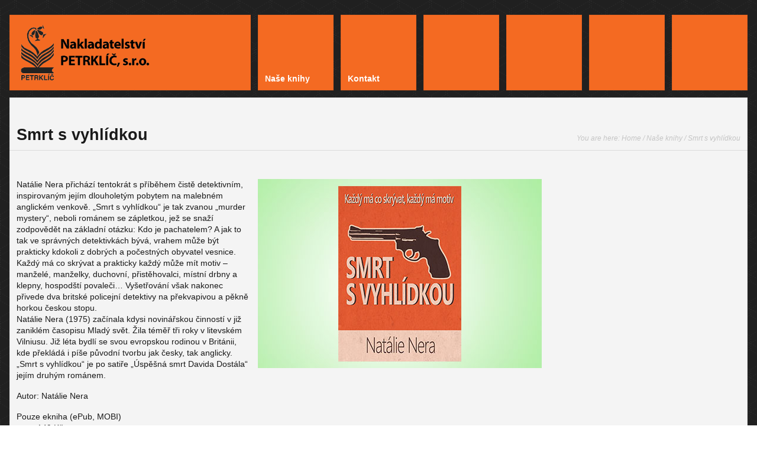

--- FILE ---
content_type: text/html; charset=UTF-8
request_url: http://www.petrklic.info/?portfolio=smrt-s-vyhlidkou
body_size: 3518
content:
<!DOCTYPE html>
<html dir="ltr" lang="en-US">
<head>
	<meta http-equiv="Content-Type" content="text/html; charset=UTF-8" />
	<meta name="viewport" content="width=device-width,initial-scale=1,maximum-scale=1" />
	<meta http-equiv="X-UA-Compatible" content="IE=edge" />
	<title>Smrt s vyhlídkou | U Petrklíče</title>


	<!-- Pingbacks -->
	<link rel="pingback" href="http://www.petrklic.info/xmlrpc.php" />

	<link rel="stylesheet" href="http://www.petrklic.info/wp-content/themes/metro/style.css" type="text/css" media="all" />
	<link rel="stylesheet" href="http://www.petrklic.info/wp-content/themes/metro/css/custom.css.php" type="text/css" />
			<link rel="stylesheet" href="http://www.petrklic.info/wp-content/themes/metro/css/responsive.css" type="text/css" />
		<!--[if IE 8]>
		<link rel="stylesheet" href="http://www.petrklic.info/wp-content/themes/metro/css/ie8.css" type="text/css" />
	<![endif]-->
	<!--[if lt IE 8]>
		<style>body{background:#fff;font:18px/24px Arial} .bg-overlay{display:none} .chromeframe {margin:40px;text-align:center} .chromeframe a{color:#0c5800;text-decoration:underline}</style>
	<![endif]-->

		
		
	<link rel="alternate" type="application/rss+xml" title="U Petrklíče &raquo; Feed" href="http://www.petrklic.info/?feed=rss2" />
<link rel="alternate" type="application/rss+xml" title="U Petrklíče &raquo; Comments Feed" href="http://www.petrklic.info/?feed=comments-rss2" />
<link rel='stylesheet' id='prettyPhoto-css'  href='http://www.petrklic.info/wp-content/themes/metro/css/prettyPhoto.css?ver=3.3.1' type='text/css' media='all' />
<script type='text/javascript' src='http://www.petrklic.info/wp-includes/js/jquery/jquery.js?ver=1.7.1'></script>
<script type='text/javascript' src='http://www.petrklic.info/wp-content/themes/metro/widgets/tweets/js/tweets.js?ver=3.3.1'></script>
<link rel="EditURI" type="application/rsd+xml" title="RSD" href="http://www.petrklic.info/xmlrpc.php?rsd" />
<link rel="wlwmanifest" type="application/wlwmanifest+xml" href="http://www.petrklic.info/wp-includes/wlwmanifest.xml" /> 
<link rel='prev' title='Třinácté komnaty prezidentů' href='http://www.petrklic.info/?portfolio=trinacte-komnaty-prezidentu' />
<link rel='next' title='Blíž nevýslovnému' href='http://www.petrklic.info/?portfolio=bliz-nevyslovnemu' />
<meta name="generator" content="WordPress 3.3.1" />
<link rel='canonical' href='http://www.petrklic.info/?portfolio=smrt-s-vyhlidkou' />
<script>jQuery(document).ready(function(){sidebar_slide_init();});</script></head>
<body class="single single-portfolio postid-1486">
<!--[if lt IE 8]><p class="chromeframe">Your browser is <em>ancient!</em> <a href="http://browsehappy.com/">Upgrade to a different browser</a> or <a href="http://www.google.com/chromeframe/?redirect=true">install Google Chrome Frame</a> to experience this site.</p><![endif]-->
<div class="bg-overlay">

	<div class="container">
		
		<!-- Headline -->
		<div class="headline block-full">
			<div class="headline-text">
							</div>
		</div>
		<!-- /Headline -->
	
		<!-- Logo & Menu -->
		
		<div class="logo-pane block-3 block-h-1 bg-color-menu">
			<div class="logo-pane-inner">

				<div class="logo-image"><a href="http://www.petrklic.info"><img src="http://www.petrklic.info/wp-content/Logo-WEB1.png" alt="U Petrklíče" /></a></div>			</div>
		</div>
		
		<ul class="primary-menu block-6 no-mar"><li id="menu-item-1309" class="menu-item menu-item-type-post_type menu-item-object-page block-1 block-h-1 menu-item-1309"><a href="http://www.petrklic.info/?page_id=1306"><span>Naše knihy</span></a></li>
<li id="menu-item-1287" class="menu-item menu-item-type-post_type menu-item-object-page block-1 block-h-1 menu-item-1287"><a href="http://www.petrklic.info/?page_id=1285"><span>Kontakt</span></a></li>
<li class="block-1 block-h-1 blank">&nbsp;</li><li class="block-1 block-h-1 blank">&nbsp;</li><li class="block-1 block-h-1 blank">&nbsp;</li><li class="block-1 block-h-1 blank">&nbsp;</li></ul><div class="primary-menu-select bg-color-menu"><select id="primary-menu-select" onchange="if(this.value!=''){document.location.href=this.value}"><option value="">Menu:</option><option value="http://www.petrklic.info/?page_id=1306">Naše knihy</option><option value="http://www.petrklic.info/?page_id=1285">Kontakt</option></select></div>		<div class="clear"></div>
		
		<!-- /Logo & Menu -->

		
		<div class="block-full bg-color-main content-without-sidebar">
			<div class="block-inner">
								<div class="tbl-bottom">
					<div class="tbl-td">
						<h1 class="page-h1">Smrt s vyhlídkou</h1>
					</div>
											<div class="tbl-td">
							<div class="breadcrumbs">You are here: <a href="http://www.petrklic.info">Home</a> / <a href="http://www.petrklic.info/?page_id=1306">Naše knihy</a> / Smrt s vyhlídkou</div>						</div>
									</div>
				<div class="clear page-h1-divider"></div>
				
												
												
							<!-- Portfolio Item -->
							<div class="portfolio-item">
								<div class="desc">
									<p>Natálie Nera přichází tentokrát s příběhem čistě detektivním, inspirovaným jejím dlouholetým pobytem na malebném anglickém venkově.  „Smrt s vyhlídkou“  je tak zvanou „murder mystery“, neboli románem se zápletkou, jež se snaží zodpovědět na základní otázku:  Kdo je pachatelem? A jak to tak ve správných detektivkách bývá, vrahem může být prakticky kdokoli z dobrých a počestných obyvatel vesnice.  Každý má co skrývat a prakticky každý může mít motiv – manželé, manželky, duchovní, přistěhovalci, místní drbny a klepny, hospodští povaleči&#8230;  Vyšetřování však nakonec přivede dva britské policejní detektivy na překvapivou a pěkně horkou českou stopu.<br />
Natálie Nera (1975) začínala kdysi novinářskou činností v již zaniklém časopisu Mladý svět.  Žila téměř tři roky v litevském Vilniusu.  Již léta bydlí se svou evropskou rodinou v Británii, kde překládá i píše původní tvorbu jak česky, tak anglicky.  „Smrt s vyhlídkou“ je po satiře „Úspěšná smrt Davida Dostála“ jejím druhým románem.</p>
<p>Autor: Natálie Nera</p>
<p>Pouze ekniha (ePub, MOBI)<br />
cena 149 Kč<br />
ISBN: 978-80-7229-497-8, 978-80-7229-498-5</p>
<hr />
<div class="tabs"><ul class="tabs-control"><li><a href="#tab-kosmas-cz"><span>Kosmas.cz</span></a></li><li><a href="#tab-ereading-cz"><span>eReading.cz</span></a></li><li><a href="#tab-palmknihy-cz"><span>PalmKnihy.cz</span></a></li><li><a href="#tab-googleplay"><span>GooglePlay</span></a></li></ul><div class="tabs-tabs"></p>
<p><div class="tabs-tab tab-kosmas-cz"></p>
<p><div class="biginfopane" style="color:#ffffff !important"><div class="inner"><div class="text-block text-bright"><div class="text-block-title">eKniha - Kosmas.cz</div></div><div class="button-block"><a href="http://www.kosmas.cz/knihy/190560/smrt-s-vyhlidkou/?afil=1129" target="_blank">Objednat</a></div></div></div></div></p>
<p><div class="tabs-tab tab-ereading-cz"></p>
<p><div class="biginfopane" style="color:#ffffff !important"><div class="inner"><div class="text-block text-bright"><div class="text-block-title">eKniha - eReading.cz</div></div><div class="button-block"><a href="http://www.ereading.cz/cs/eknihy/8050/smrt-s-vyhlidkou" target="_blank">Objednat</a></div></div></div></div></p>
<div></div>
<p>[/tab]</p>
<p><div class="tabs-tab tab-palmknihy-cz"></p>
<p><div class="biginfopane" style="color:#ffffff !important"><div class="inner"><div class="text-block text-bright"><div class="text-block-title">eKniha - PalmKnihy.cz</div></div><div class="button-block"><a href="http://palmknihy.cz/web/kniha/smrt-s-vyhlidkou-9402.htm" target="_blank">Objednat</a></div></div></div></div></p>
<div></div>
<p>[/tab]</p>
<p><div class="tabs-tab tab-googleplay"></p>
<p><div class="biginfopane" style="color:#ffffff !important"><div class="inner"><div class="text-block text-bright"><div class="text-block-title">eKniha - Google Play</div></div><div class="button-block"><a href="https://play.google.com/store/books/details/Nat%C3%A1lie_Nera_Smrt_s_vyhl%C3%ADdkou?id=DIyVAwAAQBAJ" target="_blank">Objednat</a></div></div></div></div></p>
<div></div>
<p>[/tab]<br />
</div><div class="clear"></div></div>
	
									<p><b>Categories:</b> <a href="http://www.petrklic.info/?portfolio-type=krimi" rel="tag">Krimi</a>, <a href="http://www.petrklic.info/?portfolio-type=romany" rel="tag">Romány</a></p>								</div>
																		<div class="pic block-6 zero-mar">
											<div class="pic-inner move-right">
												<img height="320" width="480" src="http://www.petrklic.info/wp-content/SmrtSVyhlidkou-Obal-M-WEB.jpg" alt="SmrtSVyhlidkou-Obal-M-WEB" />											</div>
										</div>
																	</div>
							<!-- /Portfolio Item -->
							
												
						
																<div class="navigation-prev-next">
											<div class="navigation-prev"></div>
											<div class="navigation-next"><a href="http://www.petrklic.info/?portfolio=ceske-zrady" rel="next">České zrady</a></div>
											<div class="clear"></div>
										</div>
																	

						<!-- /Content -->

							
			</div>
		</div>

				
						
									
				
		<!-- /Content -->
		
		<div class="clear anti-mar">&nbsp;</div>

					
					

	</div>
	
	<script type='text/javascript' src='http://www.petrklic.info/wp-content/themes/metro/js/jquery.jplayer.min.js?ver=3.3.1'></script>
<script type='text/javascript' src='http://www.petrklic.info/wp-content/themes/metro/js/jquery.prettyPhoto.js?ver=3.3.1'></script>
<script type='text/javascript' src='http://www.petrklic.info/wp-content/themes/metro/js/jquery.omslider.min.js?ver=3.3.1'></script>
<script type='text/javascript' src='http://www.petrklic.info/wp-content/themes/metro/js/libraries.js?ver=3.3.1'></script>
<script type='text/javascript' src='http://www.petrklic.info/wp-content/themes/metro/js/jquery.isotope.min.js?ver=3.3.1'></script>
<script type='text/javascript' src='http://www.petrklic.info/wp-content/themes/metro/js/jquery.validate.min.js?ver=3.3.1'></script>
<script type='text/javascript' src='http://www.petrklic.info/wp-content/themes/metro/js/jquery.form.min.js?ver=3.3.1'></script>
<script type='text/javascript' src='http://www.petrklic.info/wp-content/themes/metro/js/custom.js?ver=3.3.1'></script>
	
	<script type="text/javascript">
/* <![CDATA[ */
var google_conversion_id = 1041376057;
var google_custom_params = window.google_tag_params;
var google_remarketing_only = true;
/* ]]> */
</script>
<script type="text/javascript" src="//www.googleadservices.com/pagead/conversion.js">
</script>
<noscript>
<div style="display:inline;">
<img height="1" width="1" style="border-style:none;" alt="" src="//googleads.g.doubleclick.net/pagead/viewthroughconversion/1041376057/?value=0&amp;guid=ON&amp;script=0"/>
</div>
</noscript>
</div>	
</body>
</html>

--- FILE ---
content_type: text/css
request_url: http://www.petrklic.info/wp-content/themes/metro/css/custom.css.php
body_size: 1552
content:
@import url(http://fonts.googleapis.com/css?family=Arial:400,700,400italic,700italic&subset=latin,latin-ext,greek-ext,greek,cyrillic-ext,cyrillic);@import url(http://fonts.googleapis.com/css?family=Arial:400,700&subset=latin,latin-ext,greek-ext,greek,cyrillic-ext,cyrillic);
/************************
 * Fonts
 ************************/
 
body,
input,
textarea
{
	font-family:'Arial';
}

.big-slider-slide .text .title,
.logo-text,
h1,h2,h3,h4,h5,h6,
.widget-header,
.hover-add-pane .title,
.new-comment-caption,
.portfolio-small-preview .title,
.testimonials-block .item .name-name,
.biginfopane .text-block-title,
.pricing-column li.pricing-title,
.pricing-column li.pricing-price
{
	font-family:'Arial';
}

/************************
 * Background
 ************************/

body
{
	background-color:#ffffff;background-image:url(http://www.petrklic.info/wp-content/themes/metro/img/bg/bg-29.png);background-repeat:repeat;background-attachment:fixed}


/************************
 * Colors
 ************************/
 

body
{
	color:#1a1a1a;
}

.headline-text
{
	color:#a8a8a8;
}

/* Menu */

.bg-color-menu,
.primary-menu li
{
	background-color:#ff6e22;
	 background-color:rgba(255,110,34,0.95); }

.primary-menu a,
.logo-text
{
	color:#ffffff;
}

.primary-menu li a:hover,
.primary-menu li.active a,
.primary-menu li ul a
{
	color:#ffffff;
}

.primary-menu li ul,
.primary-menu a:hover,
.primary-menu li.active a
{
	background-color:#898989;
}

.primary-menu li ul a
{
	border-bottom-color:rgba(255,255,255,0.4);
}

.primary-menu li ul a:hover,
.primary-menu li ul li.active > a
{
	background-color:#ff6e22;
	color:#ffffff;
}

.primary-menu > li > ul:after
{
	background-color:#ff6e22;
}

/* Slider */

.bg-color-slider
{
	background-color:#f5f4f5;
	 background-color:rgba(245,244,245,0.95); }

.big-slider
{
	color:#c5c5c5;
}

.big-slider-slide .text .title
{
	color:#898989;
}

.no-touch .big-slider-slide:hover .text,
.big-slider-control .control-left:hover,
.big-slider-control .control-right:hover,
.big-slider-control .control-seek:hover .control-seek-box-inner,
.big-slider-control .control-seek-box.pressed .control-seek-box-inner
{
	background-color:#898989;
}

.no-touch .big-slider-slide:hover .text,
.no-touch .big-slider-slide:hover .text .title
{
	color:#ffffff;
}

/* Other */

a,
.sub-footer a:hover,
.post-categories a:hover,
.post-author a:hover,
.post-tags a:hover,
.post-comments a:hover,
.comment .info .name a:hover,
.portfolio-thumb .title,
.latest-tweets .tweet-status a:hover,
.headline-text a:hover,
.testimonials-block .item .qo,
.post-big .post-title a:hover,
.sort-menu li a.button.active .count
{
	color:#ff6e22;
}

.footer a,
.footer .sub-footer a:hover,
.footer .latest-tweets .tweet-status a:hover,
.footer .testimonials-block .item .qo
{
	color:#ff6e22;
}

.bg-color-main,
.sort-menu li a.button .count
{
	background-color:#ffffff;
	 background-color:rgba(255,255,255,0.95); }

.bg-color-sidebar
{
	background-color:#ffffff;
	 background-color:rgba(255,255,255,0.95); }

.bg-color-footer
{
	background-color:#444444;
	 background-color:rgba(68,68,68,0.95); }

.custom-gallery .controls,
.navigation-pages a:hover span.item,
.navigation-pages > span.item,
input[type=button],
input[type=submit],
input[type=reset]:hover,
.navigation-prev-next .navigation-prev a:before,
.navigation-prev-next .navigation-next a:after,
.navigation-prev-next .navigation-prev a:hover,
.navigation-prev-next .navigation-next a:hover,
.jp-volume-bar-value, .jp-play-bar,
.portfolio-thumb:hover .desc,
.button, a.button,
.dropcap.bgcolor-theme,
.marker,
.biginfopane,
.custom-table.style-3 th,
.custom-table-wrapper.style-3 table th,
.testimonials-block .controls a,
.pricing-column li.pricing-price,
.post-big .post-date,
.post-small .post-big-pic-over
{
	background-color:#ff6e22;
}

.sort-menu li a.button.active,
.button, a.button
{
	background-color:#ff6e22 !important;
}

.footer input[type=button],
.footer input[type=submit],
.footer input[type=reset]:hover,
.footer .jp-volume-bar-value, .footer .jp-play-bar,
.footer .button, .footer a.button,
.footer .dropcap.bgcolor-theme,
.footer .marker,
.footer .biginfopane,
.footer .custom-table.style-3 th,
.footer .custom-table-wrapper.style-3 table th,
.footer .testimonials-block .controls a,
.footer .pricing-column li.pricing-price
{
	background-color:#ff6e22;
}

.footer .button, .footer a.button
{
	background-color:#ff6e22 !important;
}

.tabs-control li a.active
{
	-webkit-box-shadow:inset 0 3px 0 0 #ff6e22;
	-moz-box-shadow:inset 0 3px 0 0 #ff6e22;
	box-shadow:inset 0 3px 0 0 #ff6e22;
}

.footer .tabs-control li a.active
{
	-webkit-box-shadow:inset 0 3px 0 0 #ff6e22;
	-moz-box-shadow:inset 0 3px 0 0 #ff6e22;
	box-shadow:inset 0 3px 0 0 #ff6e22;
}

.pricing-column li.pricing-title,
.post-big .post-title-inner
{
	border-top-color:#ff6e22;
}

.footer .pricing-column li.pricing-title
{
	border-top-color:#ff6e22;
}

.custom-gallery .controls .pager a:after
{
	border-right-color:#ff6e22;
}

.post-widget-text .date,
.box-phone .days,
.breadcrumbs,
.post-categories,
.post-author,
.post-tags,
.post-full .post-date,
.post-small .post-date,
.post-comments,
.post-title-comment,
.post-title-link,
.comment .info .date,
.navigation-pages span.title,
.navigation-prev-next .navigation-prev a,
.navigation-prev-next .navigation-next a,
.content-block .content-title,
.latest-tweets .tweet-time a,
.portfolio-small-preview .tags,
.testimonials-block .item .name-desc,
.side-text,
.sort-menu li a.button .count
{
	color:#c5c5c5;
}

.sort-menu li a.button
{
	background-color:#c5c5c5 !important;
}

.sidebar .widget-header
{
	background-color:#898989;
	color:#ffffff;
}

/* Footer */
.footer {
	color:#eeeeee;
}

.sub-footer-divider {
	background-color:#eeeeee;
}

.footer .post-widget-text .date,
.footer .box-phone .days,
.footer .content-block .content-title,
.footer .latest-tweets .tweet-time a,
.footer .portfolio-small-preview .tags,
.footer .testimonials-block .item .name-desc,
.sub-footer,
.footer .side-text
{
	color:#9b9b9b;
}

--- FILE ---
content_type: application/javascript
request_url: http://www.petrklic.info/wp-content/themes/metro/js/jquery.form.min.js?ver=3.3.1
body_size: 5293
content:
/*!
 * jQuery Form Plugin
 * version: 2.82 (15-JUN-2011)
 * @requires jQuery v1.3.2 or later
 *
 * Examples and documentation at: http://malsup.com/jquery/form/
 * Dual licensed under the MIT and GPL licenses:
 *   http://www.opensource.org/licenses/mit-license.php
 *   http://www.gnu.org/licenses/gpl.html
 */
(function(a){function c(b){var c=b.data;if(!b.isDefaultPrevented()){b.preventDefault();a(this).ajaxSubmit(c)}}function d(b){var c=b.target;var d=a(c);if(!d.is(":submit,input:image")){var e=d.closest(":submit");if(e.length===0){return}c=e[0]}var f=this;f.clk=c;if(c.type=="image"){if(b.offsetX!==undefined){f.clk_x=b.offsetX;f.clk_y=b.offsetY}else if(typeof a.fn.offset=="function"){var g=d.offset();f.clk_x=b.pageX-g.left;f.clk_y=b.pageY-g.top}else{f.clk_x=b.pageX-c.offsetLeft;f.clk_y=b.pageY-c.offsetTop}}setTimeout(function(){f.clk=f.clk_x=f.clk_y=null},100)}function e(){if(!a.fn.ajaxSubmit.debug)return;var b="[jquery.form] "+Array.prototype.join.call(arguments,"");if(window.console&&window.console.log){window.console.log(b)}else if(window.opera&&window.opera.postError){window.opera.postError(b)}}"use strict";var b={};b.fileapi=a("<input type='file'/>").get(0).files!==undefined;b.formdata=window.FormData!==undefined;a.fn.ajaxSubmit=function(c){function x(b){var d=new FormData;for(var e=0;e<b.length;e++){d.append(b[e].name,b[e].value)}if(c.extraData){for(var f in c.extraData)if(c.extraData.hasOwnProperty(f))d.append(f,c.extraData[f])}c.data=null;var g=a.extend(true,{},a.ajaxSettings,c,{contentType:false,processData:false,cache:false,type:"POST"});if(c.uploadProgress){g.xhr=function(){var a=jQuery.ajaxSettings.xhr();if(a.upload){a.upload.onprogress=function(a){var b=0;var d=a.loaded||a.position;var e=a.total;if(a.lengthComputable){b=Math.ceil(d/e*100)}c.uploadProgress(a,d,e,b)}}return a}}g.data=null;var h=g.beforeSend;g.beforeSend=function(a,b){b.data=d;if(h)h.call(b,a,c)};a.ajax(g)}function y(b){function x(a){var b=a.contentWindow?a.contentWindow.document:a.contentDocument?a.contentDocument:a.document;return b}function A(){function g(){try{var a=x(o).readyState;e("state = "+a);if(a&&a.toLowerCase()=="uninitialized")setTimeout(g,50)}catch(b){e("Server abort: ",b," (",b.name,")");F(w);if(t)clearTimeout(t);t=undefined}}var b=h.attr("target"),c=h.attr("action");f.setAttribute("target",m);if(!d){f.setAttribute("method","POST")}if(c!=j.url){f.setAttribute("action",j.url)}if(!j.skipEncodingOverride&&(!d||/post/i.test(d))){h.attr({encoding:"multipart/form-data",enctype:"multipart/form-data"})}if(j.timeout){t=setTimeout(function(){s=true;F(v)},j.timeout)}var i=[];try{if(j.extraData){for(var k in j.extraData){if(j.extraData.hasOwnProperty(k)){i.push(a('<input type="hidden" name="'+k+'">').attr("value",j.extraData[k]).appendTo(f)[0])}}}if(!j.iframeTarget){n.appendTo("body");if(o.attachEvent)o.attachEvent("onload",F);else o.addEventListener("load",F,false)}setTimeout(g,15);f.submit()}finally{f.setAttribute("action",c);if(b){f.setAttribute("target",b)}else{h.removeAttr("target")}a(i).remove()}}function F(b){if(p.aborted||E){return}try{C=x(o)}catch(c){e("cannot access response document: ",c);b=w}if(b===v&&p){p.abort("timeout");return}else if(b==w&&p){p.abort("server abort");return}if(!C||C.location.href==j.iframeSrc){if(!s)return}if(o.detachEvent)o.detachEvent("onload",F);else o.removeEventListener("load",F,false);var d="success",f;try{if(s){throw"timeout"}var g=j.dataType=="xml"||C.XMLDocument||a.isXMLDoc(C);e("isXml="+g);if(!g&&window.opera&&(C.body===null||!C.body.innerHTML)){if(--D){e("requeing onLoad callback, DOM not available");setTimeout(F,250);return}}var h=C.body?C.body:C.documentElement;p.responseText=h?h.innerHTML:null;p.responseXML=C.XMLDocument?C.XMLDocument:C;if(g)j.dataType="xml";p.getResponseHeader=function(a){var b={"content-type":j.dataType};return b[a]};if(h){p.status=Number(h.getAttribute("status"))||p.status;p.statusText=h.getAttribute("statusText")||p.statusText}var i=(j.dataType||"").toLowerCase();var k=/(json|script|text)/.test(i);if(k||j.textarea){var m=C.getElementsByTagName("textarea")[0];if(m){p.responseText=m.value;p.status=Number(m.getAttribute("status"))||p.status;p.statusText=m.getAttribute("statusText")||p.statusText}else if(k){var q=C.getElementsByTagName("pre")[0];var r=C.getElementsByTagName("body")[0];if(q){p.responseText=q.textContent?q.textContent:q.innerText}else if(r){p.responseText=r.textContent?r.textContent:r.innerText}}}else if(i=="xml"&&!p.responseXML&&p.responseText){p.responseXML=G(p.responseText)}try{B=I(p,i,j)}catch(b){d="parsererror";p.error=f=b||d}}catch(b){e("error caught: ",b);d="error";p.error=f=b||d}if(p.aborted){e("upload aborted");d=null}if(p.status){d=p.status>=200&&p.status<300||p.status===304?"success":"error"}if(d==="success"){if(j.success)j.success.call(j.context,B,"success",p);if(l)a.event.trigger("ajaxSuccess",[p,j])}else if(d){if(f===undefined)f=p.statusText;if(j.error)j.error.call(j.context,p,d,f);if(l)a.event.trigger("ajaxError",[p,j,f])}if(l)a.event.trigger("ajaxComplete",[p,j]);if(l&&!--a.active){a.event.trigger("ajaxStop")}if(j.complete)j.complete.call(j.context,p,d);E=true;if(j.timeout)clearTimeout(t);setTimeout(function(){if(!j.iframeTarget)n.remove();p.responseXML=null},100)}var f=h[0],g,i,j,l,m,n,o,p,q,r,s,t;var u=!!a.fn.prop;if(a(":input[name=submit],:input[id=submit]",f).length){alert('Error: Form elements must not have name or id of "submit".');return}if(b){for(i=0;i<k.length;i++){g=a(k[i]);if(u)g.prop("disabled",false);else g.removeAttr("disabled")}}j=a.extend(true,{},a.ajaxSettings,c);j.context=j.context||j;m="jqFormIO"+(new Date).getTime();if(j.iframeTarget){n=a(j.iframeTarget);r=n.attr("name");if(!r)n.attr("name",m);else m=r}else{n=a('<iframe name="'+m+'" src="'+j.iframeSrc+'" />');n.css({position:"absolute",top:"-1000px",left:"-1000px"})}o=n[0];p={aborted:0,responseText:null,responseXML:null,status:0,statusText:"n/a",getAllResponseHeaders:function(){},getResponseHeader:function(){},setRequestHeader:function(){},abort:function(b){var c=b==="timeout"?"timeout":"aborted";e("aborting upload... "+c);this.aborted=1;n.attr("src",j.iframeSrc);p.error=c;if(j.error)j.error.call(j.context,p,c,b);if(l)a.event.trigger("ajaxError",[p,j,c]);if(j.complete)j.complete.call(j.context,p,c)}};l=j.global;if(l&&0===a.active++){a.event.trigger("ajaxStart")}if(l){a.event.trigger("ajaxSend",[p,j])}if(j.beforeSend&&j.beforeSend.call(j.context,p,j)===false){if(j.global){a.active--}return}if(p.aborted){return}q=f.clk;if(q){r=q.name;if(r&&!q.disabled){j.extraData=j.extraData||{};j.extraData[r]=q.value;if(q.type=="image"){j.extraData[r+".x"]=f.clk_x;j.extraData[r+".y"]=f.clk_y}}}var v=1;var w=2;var y=a("meta[name=csrf-token]").attr("content");var z=a("meta[name=csrf-param]").attr("content");if(z&&y){j.extraData=j.extraData||{};j.extraData[z]=y}if(j.forceSync){A()}else{setTimeout(A,10)}var B,C,D=50,E;var G=a.parseXML||function(a,b){if(window.ActiveXObject){b=new ActiveXObject("Microsoft.XMLDOM");b.async="false";b.loadXML(a)}else{b=(new DOMParser).parseFromString(a,"text/xml")}return b&&b.documentElement&&b.documentElement.nodeName!="parsererror"?b:null};var H=a.parseJSON||function(a){return window["eval"]("("+a+")")};var I=function(b,c,d){var e=b.getResponseHeader("content-type")||"",f=c==="xml"||!c&&e.indexOf("xml")>=0,g=f?b.responseXML:b.responseText;if(f&&g.documentElement.nodeName==="parsererror"){if(a.error)a.error("parsererror")}if(d&&d.dataFilter){g=d.dataFilter(g,c)}if(typeof g==="string"){if(c==="json"||!c&&e.indexOf("json")>=0){g=H(g)}else if(c==="script"||!c&&e.indexOf("javascript")>=0){a.globalEval(g)}}return g}}if(!this.length){e("ajaxSubmit: skipping submit process - no element selected");return this}var d,f,g,h=this;if(typeof c=="function"){c={success:c}}d=this.attr("method");f=this.attr("action");g=typeof f==="string"?a.trim(f):"";g=g||window.location.href||"";if(g){g=(g.match(/^([^#]+)/)||[])[1]}c=a.extend(true,{url:g,success:a.ajaxSettings.success,type:d||"GET",iframeSrc:/^https/i.test(window.location.href||"")?"javascript:false":"about:blank"},c);var i={};this.trigger("form-pre-serialize",[this,c,i]);if(i.veto){e("ajaxSubmit: submit vetoed via form-pre-serialize trigger");return this}if(c.beforeSerialize&&c.beforeSerialize(this,c)===false){e("ajaxSubmit: submit aborted via beforeSerialize callback");return this}var j=c.traditional;if(j===undefined){j=a.ajaxSettings.traditional}var k=[];var l,m=this.formToArray(c.semantic,k);if(c.data){c.extraData=c.data;l=a.param(c.data,j)}if(c.beforeSubmit&&c.beforeSubmit(m,this,c)===false){e("ajaxSubmit: submit aborted via beforeSubmit callback");return this}this.trigger("form-submit-validate",[m,this,c,i]);if(i.veto){e("ajaxSubmit: submit vetoed via form-submit-validate trigger");return this}var n=a.param(m,j);if(l){n=n?n+"&"+l:l}if(c.type.toUpperCase()=="GET"){c.url+=(c.url.indexOf("?")>=0?"&":"?")+n;c.data=null}else{c.data=n}var o=[];if(c.resetForm){o.push(function(){h.resetForm()})}if(c.clearForm){o.push(function(){h.clearForm(c.includeHidden)})}if(!c.dataType&&c.target){var p=c.success||function(){};o.push(function(b){var d=c.replaceTarget?"replaceWith":"html";a(c.target)[d](b).each(p,arguments)})}else if(c.success){o.push(c.success)}c.success=function(a,b,d){var e=c.context||c;for(var f=0,g=o.length;f<g;f++){o[f].apply(e,[a,b,d||h,h])}};var q=a("input:file:enabled[value]",this);var r=q.length>0;var s="multipart/form-data";var t=h.attr("enctype")==s||h.attr("encoding")==s;var u=b.fileapi&&b.formdata;e("fileAPI :"+u);var v=(r||t)&&!u;if(c.iframe!==false&&(c.iframe||v)){if(c.closeKeepAlive){a.get(c.closeKeepAlive,function(){y(m)})}else{y(m)}}else if((r||t)&&u){x(m)}else{a.ajax(c)}for(var w=0;w<k.length;w++)k[w]=null;this.trigger("form-submit-notify",[this,c]);return this};a.fn.ajaxForm=function(b){b=b||{};b.delegation=b.delegation&&a.isFunction(a.fn.on);if(!b.delegation&&this.length===0){var f={s:this.selector,c:this.context};if(!a.isReady&&f.s){e("DOM not ready, queuing ajaxForm");a(function(){a(f.s,f.c).ajaxForm(b)});return this}e("terminating; zero elements found by selector"+(a.isReady?"":" (DOM not ready)"));return this}if(b.delegation){a(document).off("submit.form-plugin",this.selector,c).off("click.form-plugin",this.selector,d).on("submit.form-plugin",this.selector,b,c).on("click.form-plugin",this.selector,b,d);return this}return this.ajaxFormUnbind().bind("submit.form-plugin",b,c).bind("click.form-plugin",b,d)};a.fn.ajaxFormUnbind=function(){return this.unbind("submit.form-plugin click.form-plugin")};a.fn.formToArray=function(c,d){var e=[];if(this.length===0){return e}var f=this[0];var g=c?f.getElementsByTagName("*"):f.elements;if(!g){return e}var h,i,j,k,l,m,n;for(h=0,m=g.length;h<m;h++){l=g[h];j=l.name;if(!j){continue}if(c&&f.clk&&l.type=="image"){if(!l.disabled&&f.clk==l){e.push({name:j,value:a(l).val(),type:l.type});e.push({name:j+".x",value:f.clk_x},{name:j+".y",value:f.clk_y})}continue}k=a.fieldValue(l,true);if(k&&k.constructor==Array){if(d)d.push(l);for(i=0,n=k.length;i<n;i++){e.push({name:j,value:k[i]})}}else if(b.fileapi&&l.type=="file"&&!l.disabled){if(d)d.push(l);var o=l.files;if(o.length){for(i=0;i<o.length;i++){e.push({name:j,value:o[i],type:l.type})}}else{e.push({name:j,value:"",type:l.type})}}else if(k!==null&&typeof k!="undefined"){if(d)d.push(l);e.push({name:j,value:k,type:l.type,required:l.required})}}if(!c&&f.clk){var p=a(f.clk),q=p[0];j=q.name;if(j&&!q.disabled&&q.type=="image"){e.push({name:j,value:p.val()});e.push({name:j+".x",value:f.clk_x},{name:j+".y",value:f.clk_y})}}return e};a.fn.formSerialize=function(b){return a.param(this.formToArray(b))};a.fn.fieldSerialize=function(b){var c=[];this.each(function(){var d=this.name;if(!d){return}var e=a.fieldValue(this,b);if(e&&e.constructor==Array){for(var f=0,g=e.length;f<g;f++){c.push({name:d,value:e[f]})}}else if(e!==null&&typeof e!="undefined"){c.push({name:this.name,value:e})}});return a.param(c)};a.fn.fieldValue=function(b){for(var c=[],d=0,e=this.length;d<e;d++){var f=this[d];var g=a.fieldValue(f,b);if(g===null||typeof g=="undefined"||g.constructor==Array&&!g.length){continue}if(g.constructor==Array)a.merge(c,g);else c.push(g)}return c};a.fieldValue=function(b,c){var d=b.name,e=b.type,f=b.tagName.toLowerCase();if(c===undefined){c=true}if(c&&(!d||b.disabled||e=="reset"||e=="button"||(e=="checkbox"||e=="radio")&&!b.checked||(e=="submit"||e=="image")&&b.form&&b.form.clk!=b||f=="select"&&b.selectedIndex==-1)){return null}if(f=="select"){var g=b.selectedIndex;if(g<0){return null}var h=[],i=b.options;var j=e=="select-one";var k=j?g+1:i.length;for(var l=j?g:0;l<k;l++){var m=i[l];if(m.selected){var n=m.value;if(!n){n=m.attributes&&m.attributes["value"]&&!m.attributes["value"].specified?m.text:m.value}if(j){return n}h.push(n)}}return h}return a(b).val()};a.fn.clearForm=function(b){return this.each(function(){a("input,select,textarea",this).clearFields(b)})};a.fn.clearFields=a.fn.clearInputs=function(b){var c=/^(?:color|date|datetime|email|month|number|password|range|search|tel|text|time|url|week)$/i;return this.each(function(){var d=this.type,e=this.tagName.toLowerCase();if(c.test(d)||e=="textarea"){this.value=""}else if(d=="checkbox"||d=="radio"){this.checked=false}else if(e=="select"){this.selectedIndex=-1}else if(b){if(b===true&&/hidden/.test(d)||typeof b=="string"&&a(this).is(b))this.value=""}})};a.fn.resetForm=function(){return this.each(function(){if(typeof this.reset=="function"||typeof this.reset=="object"&&!this.reset.nodeType){this.reset()}})};a.fn.enable=function(a){if(a===undefined){a=true}return this.each(function(){this.disabled=!a})};a.fn.selected=function(b){if(b===undefined){b=true}return this.each(function(){var c=this.type;if(c=="checkbox"||c=="radio"){this.checked=b}else if(this.tagName.toLowerCase()=="option"){var d=a(this).parent("select");if(b&&d[0]&&d[0].type=="select-one"){d.find("option").selected(false)}this.selected=b}})};a.fn.ajaxSubmit.debug=false})(jQuery)